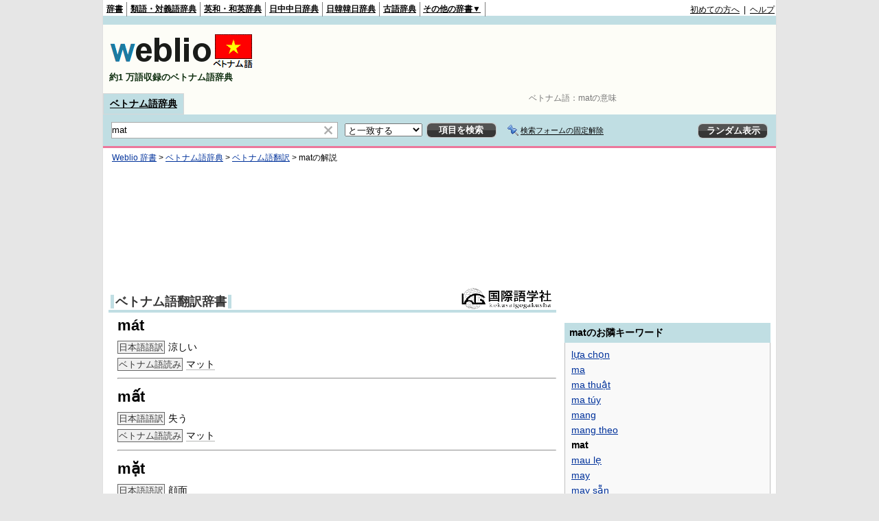

--- FILE ---
content_type: text/html; charset=utf-8
request_url: https://www.google.com/recaptcha/api2/aframe
body_size: 183
content:
<!DOCTYPE HTML><html><head><meta http-equiv="content-type" content="text/html; charset=UTF-8"></head><body><script nonce="Jmtuq6RrwBrOxqKTOmpxnA">/** Anti-fraud and anti-abuse applications only. See google.com/recaptcha */ try{var clients={'sodar':'https://pagead2.googlesyndication.com/pagead/sodar?'};window.addEventListener("message",function(a){try{if(a.source===window.parent){var b=JSON.parse(a.data);var c=clients[b['id']];if(c){var d=document.createElement('img');d.src=c+b['params']+'&rc='+(localStorage.getItem("rc::a")?sessionStorage.getItem("rc::b"):"");window.document.body.appendChild(d);sessionStorage.setItem("rc::e",parseInt(sessionStorage.getItem("rc::e")||0)+1);localStorage.setItem("rc::h",'1769125702048');}}}catch(b){}});window.parent.postMessage("_grecaptcha_ready", "*");}catch(b){}</script></body></html>

--- FILE ---
content_type: text/css;charset=UTF-8
request_url: https://cdn.weblio.jp/e7/styles/pc/vjjv/content/root.css?tst=2026012109
body_size: 12268
content:
body{background-color:#e6e6e6;font-family:"MS PGothic",arial,sans-serif;font-size:90%;margin:0;padding:0;text-align:center}a:active,a:link,a:visited{color:#00329b}a:hover{color:#d50000}#base{background-color:#fff;border:#e0e0e0 solid;border-width:0 1px 0 1px;margin:0 auto;position:relative;width:980px}img{border:none}.CF{clear:both;font-size:0;line-height:0;overflow:hidden}b.CFT{clear:both;display:block;font-size:.01em;height:1px;overflow:hidden}br.AM{font-size:8px}.clr{clear:both;font-size:0;line-height:0;overflow:hidden}.clrBc{clear:both;display:block;font-size:10px;line-height:0;overflow:hidden}p.ttowH{font-size:16px;font-weight:bold;margin:10px 0 3px 0;padding:0 0 0 15px}.ttowH span{font-size:13px;font-weight:normal;padding:0 0 0 5px}.ttowB{line-height:1.4em;margin:0 0 10px 0;padding:0 0 0 15px}.ttowB a{font-size:13px}#main{float:left;text-align:left;padding:0 0 0 8px;width:652px}.adHW p{margin:0}#topic{font-size:80%;line-height:1.3em;margin:0 0 2px 0;width:100%}#topicWrp{padding:2px 5px}#topicL{float:left;width:65%}#topicR{float:right;text-align:right;width:30%}#topicR table{border-collapse:collapse;font-size:1.1em}#shtct{float:right;margin-bottom:10px}#dictSch{float:right;font-size:0.9em;margin-bottom:10px}#dictSch img{margin-bottom:-2px}#dictSchEx{border:#999 solid 1px;font-size:0.8em;line-height:1.6em;margin:15px 2px 20px 2px;padding:8px 15px 8px 15px}#dictSchEx img{margin-bottom:-2px}#midashi{display:inline;font-size:1.2em;margin:0}.wrp{border-bottom:#c0dee3 solid 4px;border-collapse:collapse;width:100%}.left{vertical-align:bottom}.dictNm{color:#000;font-size:1.1em;font-weight:bold;line-height:1.0em;margin:0 0 2px 0}.dictNm a:active,.dictNm a:link,.dictNm a:visited,.dictNm a:hover{border:#c0dee3 solid;border-width:0 5px;color:#333;font-weight:bold;margin:0 0 0 2px;padding:0 2px 0 2px;text-decoration:none}.wList{font-size:0.8em;margin:0 0 0 5px}.right{float:right;font-size:0.9em;margin:0 5px 0 0;text-align:right}.kijiWrp{padding-left:13px}.kijiWrp .lgDict{float:right;margin:1px 1px 0 0}.kiji{color:#000;font-size:1.0em;line-height:1.8em;margin-bottom:15px}.kiji *{font-size:100%;line-height:1.8em}.midashigo{font-size:1.5em;margin:0}a.crosslink:hover{border-bottom:#f00 solid 1px;color:#f00;text-decoration:none}.crosslink:link,.crosslink:visited,.crosslink:active{border-bottom:#b5b6b5 solid 1px;color:#000;text-decoration:none}.kijiFoot{background-color:#f7f7f7;font-size:90%;height:1.7em;margin:15px 0 20px 0;padding:0}#linkTagM{border-collapse:collapse;margin:0 4px 10px 20px}#linkTagM b{color:#666;display:block;font-size:12px;font-weight:normal}.linkTagML{width:60%}.linkTagML input{border:#ccc solid 1px;height:20px;width:410px}.linkTagMR{text-align:right;vertical-align:bottom;width:38%}.linkTagMR table{border-collapse:collapse;float:right;font-size:80%}.linkTagMR table td{vertical-align:bottom}.hrDot{border-style:dotted none none none;border-top-width:2px;border-top-color:#c0c0c0;margin:0;padding:0}#trnsBxWRP{background-color:#f3f3f3;margin:0 0 10px 0;padding:1px 1px 1px 1px;text-align:center;_width:300px}.smtTrnsSdBxImg{margin-bottom:10px;width:298px}#trnsBxH{background-color:#f3f3f3;border:#ccc solid 1px;padding:1px}#trnsBxHCnt{background-color:#e2e2e2}#trnsBxHT{border-collapse:collapse;margin:0 auto;padding:0;width:98%}#trnsBxHTL{font-size:14px;font-weight:bold;padding:3px 0}#trnsBxHTL a{color:#000}#trnsBxHTR{font-size:13px;padding:3px 0;text-align:right}#trnsBxB{background-color:#f3f3f3;border:#ccc solid;border-width:0 1px 1px 1px;padding:1px}#trnsBxBCnt{background-color:#e2e2e2;text-align:center;width:100%}.trnsBxTx{font-size:13px;height:150px;margin:3px auto;overflow:auto;width:285px}#trnsBxBT{border-collapse:collapse;font-size:12px;margin:0 auto;padding:0;width:98%}#trnsBxBTL{}#trnsBxBTL p{margin:3px 0 0 0;padding:0}#trnsBxBTC{}#trnsBxBTC input{position:relative;top:2px;vertical-align:baseline}#trnsBxBTR{}.trnsBtn{background-color:transparent;border:0;color:#fff;cursor:pointer;font-size:13px;font-weight:bold;height:20px;left:5px;line-height:22px;margin:0;padding:0;position:relative;top:5px;text-align:center;width:101px;z-index:20}.trnsBtnWrp{border:#010101 solid 1px;display:block;height:20px;left:5px;margin:0 0 -10px 0;position:relative;top:-15px;width:100px}.trnsBtnH{background-color:#535353;display:block;font-size:0;height:10px;position:relative;top:0;width:100px;z-index:1}.trnsBtnB{background-color:#363636;display:block;font-size:0;height:10px;position:relative;top:0;width:100px;z-index:1}#side{float:right;margin:0 0 0 0;padding:0 8px 0 0;text-align:left;width:300px}.copyRtHr{border-top:#c0c0c0 solid 1px;border-left:0;border-right:0;border-bottom:0;height:1px}.copyRtHrB{background-color:#fff;border:#c0c0c0 solid;border-width:1px 0 0 0;padding:20px 0 0 0}.copyRt{margin:0 0 0 13px;text-align:left}.copyRtTbl{font-size:0.85em;margin:0 13px 10px 13px;text-align:left;width:95%}.copyRtTblL{font-size:0;width:150px}.copyRtTblR{font-size:0}.copyRtTbl td{line-height:1.3em}.copyRtWrp .lgDict{float:left}#NF{background-color:#ffd;border:#999 solid 1px;margin:0 0 10px 40px;padding:10px 20px;text-align:center}#NFS{margin:0 0 0 30px;padding-top:0}#NFSearchWord{font-weight:bold;margin:0}.NFSearchCandi{margin-left:20px;width:630px}.Nwl{float:left;width:310px}.Nwl li{color:#fff;font-size:0.9em;line-height:1.4em;margin-right:40px}#NwlKeyword{font-weight:bold;margin:5px 0 5px 24px}.NFMntnd{float:right;margin:0 1em 0 0;padding-top:1px;width:300px}#NFMntndKeyword{color:#ef5a20;font-size:1.1em;font-weight:bold;margin:5px 0}.Nwl ul{border-right:1px dashed #777}.NFMntnd li{color:#fff;font-size:0.9em;line-height:1.4em;margin-right:30px}.NFMntndLink{font-size:1.0em;text-align:right}div.NFWeb{background-color:#fafafa;margin:0 0 0 30px;padding:0 0 5px 0}div.NFWebH{background-color:#f1f6fa;border-color:#9edafa;border-style:solid;border-width:0 0 1px 0;margin:0;padding:6px 0 2px 0;width:100%}#NFWebLink{font-size:14px;font-weight:bold;margin:6px 10px}#NFWebLink a{color:#5eaeee}div.NFWeb dl{margin:10px 10px 10px 30px;padding:0}div.NFWeb dt{color:#f9f9f9;display:block;float:none;font-size:0.9em;line-height:1.4em;margin:9px 10px 0 0}dd.NFWebSummary{color:#808080;display:block;font-size:12px;line-height:1.4em;margin:5px 10px 2px 10px}span.NFWebUrl{color:green;font-size:0.85em;line-height:1.2em;margin:0 0 0 10px}.linkOut{margin-left:2px}#YWSAttr{float:right;margin:4px 15px 15px 15px}.NFHint{font-size:0.9em;margin:15px 0 0 30px}.NFHint ul{margin-top:0;padding-top:0}.mainImgFrame{margin:10px 0 0 0}.mainOneImg{float:left;height:55px;margin:3px;text-align:center;width:72px}.mainOneImg img{border:1px solid #dddddd}.subCatCtWrp{margin:15px 0 0 0}.subCatCtWrp p{display:inline}.subCatCtWrp table{margin:0 6px}.subCatCtWrp tr{height:10px}.subCatCtTtl{background-color:#ebebeb;font-size:0.85em;padding:0 4px;text-align:left;vertical-align:top;width:85px}.subCatCtDes{background-color:#f7f7f7;font-size:0.8em;padding:0 5px;text-align:left;width:86%}.subCatCtLink{text-align:right}#cntFdWrp{line-height:1.25em}.cntFdHead{font-size:1.2em;margin:0 0 0 10px}.cntFdtitleWrp{background-color:#c0dee3;border-top:#ec779b solid 5px;font-weight:bold;line-height:2.2em}#cntFdCntW .cntFdtitleWrp{background:none;border-bottom:#373737 solid 2px;border-top:0}#cntFdCntW .cntFdtitleWrp b{border-left:#0525a3 solid 4px;font-size:1.3em;padding:1px 0 1px 3px}.cntFdBody{font-size:0.9em;margin:0 0 16px 26px}.cntFdMidashi{font-weight:bold}.cntFdDcName{color:#808080;font-size:70%}.cntFdPaging{color:#808080;float:right;font-size:13px}#noRtBox{margin:20px auto;padding-left:30px;width:100%}.noRtBoxB{background-color:#ffd;border:#999 solid 1px;padding:20px;width:85%}.noRtBoxB p{margin:0;padding:6px 0}#lemmaNavi{background-color:#f7f7f7;padding:0 6px 4px 6px}#lemmaNavi h2{color:#008000;font-size:13px;margin:0}#lemmaNavi p{font-size:90%;line-height:1.4em;margin:0;padding:0 0 0 5px}#lemmaNavi p a.lemmaAnc:active,#lemmaNavi p a.lemmaAnc:link,#lemmaNavi p a.lemmaAnc:visited{border-bottom:#b5b6b5 solid 1px;color:#000;text-decoration:none}#lemmaNavi p a.lemmaAnc:hover{border-bottom:#f00 solid 1px;color:#f00;text-decoration:none}#conjugateNavi{background-color:#f7f7f7;padding:0 6px}#conjugateNavi table{margin:0;padding:0}#conjugateNavi h2{color:#008000;font-size:13px;margin:0}#conjugateNavi table td{font-size:0.8em;padding:0;vertical-align:top}#conjugateNavi table td a:active,#conjugateNavi table td a:link,#conjugateNavi table td a:visited{border-bottom:#b5b6b5 solid 1px;color:#000;text-decoration:none}#conjugateNavi table td a:hover{border-bottom:#f00 solid 1px;color:#f00;text-decoration:none}#conjugateNavi .conjugateRowL{font-size:0.75em;padding:2px 0 0 0;width:90px}#conjugateNavi .conjugateRowR span{color:#808080;font-size:90%}#conjugateNavi table.conjugateBeTbl{border:#000 solid 1px;border-collapse:collapse;padding:0}#conjugateNavi table.conjugateBeTbl tr{border:#000 solid 1px;padding:0}#conjugateNavi table.conjugateBeTbl td{border:#000 solid 1px;padding:2px}#agglutinateNavi{background-color:#f7f7f7;padding:0 6px 2px 6px}#agglutinateNavi table{margin:0;padding:0}#agglutinateNavi h2{color:#008000;font-size:13px;margin:0}#agglutinateNavi table td{font-size:0.8em;padding:0;vertical-align:top}#agglutinateNavi table td a:active,#agglutinateNavi table td a:link,#agglutinateNavi table td a:visited{border-bottom:#b5b6b5 solid 1px;color:#000;text-decoration:none}#agglutinateNavi table td a:hover{border-bottom:#f00 solid 1px;color:#f00;text-decoration:none}#agglutinateNavi .agglutinateRowL{font-size:0.75em;padding:2px 0 0 0;width:90px}#agglutinateNavi .agglutinateRowR span{color:#808080;font-size:90%}#agglutinateNavi .agglutinateRowR{line-height:1.1em;padding:0 0 1px 0}#agglutinateNavi table.agglutinateBeTbl{border:#000 solid 1px;border-collapse:collapse;padding:0}#agglutinateNavi table.agglutinateBeTbl tr{border:#000 solid 1px;padding:0}#agglutinateNavi table.agglutinateBeTbl td{border:#000 solid 1px;padding:2px}#ertaBox{background-color:#ffd;border:#999 solid 1px;padding:10px 20px 15px 25px;margin-top:30px}.ertaTpc{margin:0;padding:1px 0 2px 18px}.ertaDsc{margin-top:0;font-size:13px}.ertaDsc p{margin:0;padding:2px 0 2px 25px}.ertaLnk{margin:15px 0;padding:0 10px}.ertaNtc{margin:0;padding:0}.nrCntTH{margin:7px 0 7px 0;text-align:center}.nrCntTH p{font-weight:bold;margin:0 auto;line-height:2.0em}#nrCntT{border-spacing:10px;font-size:100%;width:100%}#nrCntT .nrCntTL{background-color:#c0dee3;padding:5px;vertical-align:top;width:150px}#nrCntT .nrCntTL div{height:100%}#nrCntT .nrCntTL div p{border-left:#ec779b solid 6px;font-weight:bold;line-height:1.4em;margin:0;padding:0 0 0 3px}#nrCntT .nrCntTR div p.nrCntSgHl{margin:10px 0 0 0;padding:0}.nrCntSgKw{margin:0 0 10px 4px}.nrCntSgKw a{font-size:18px;font-weight:bold;margin:0 13px 0 0}.nrCntSgLk{line-height:1.3em}#nrCntT .nrCntTR{background-color:#f9f9f9;border:#d7d7d7 solid 1px;padding:6px;vertical-align:top}#nrCntT .nrCntTR p{font-size:90%;line-height:1.3em;margin:0;padding:0}#nrCntT .nrCntTR .lemmaAnc{font-size:18px}#nrCntT .nrCntTR .lemmaAncL{font-size:15px}#nrCntT .nrCntTR #nrCntTRHy{font-size:100%;margin:0;padding:0;width:100%}#nrCntT .nrCntTR #nrCntTRHyL{font-family:Arial,sans-serif;font-size:16px;font-weight:bold}#nrCntT .nrCntTR #nrCntTRHyL a{font-family:Arial,sans-serif;font-size:16px;font-weight:bold}#nrCntT .nrCntTR #nrCntTRHyR{text-align:right;vertical-align:bottom;width:113px}.nrCntNbKw{line-height:1.2em;margin:10px 0 5px 0}.nrCntUl{font-size:90%;margin-top:3px}.nrCntUl li{line-height:1.4em}.KnenjSub{border-left:#815733 solid 6px;font-size:1.3em;font-weight:bold;line-height:1.0em;margin:10px 0 5px 0;padding-left:3px}.clrPhrBc{clear:both;display:block;font-size:10px;line-height:0;margin-top:20px;overflow:hidden}.phraseEjCntAnc{font-size:13px;text-align:right}.phraseEjCntAnc a{padding-left:2px}.phraseEjCntAncR{padding-left:12px}.qotH{border-bottom:#000 solid 1px}.qotH{border-bottom:#000 solid 1px;width:100%}.qotHT{float:left;font-size:16px;font-weight:bold;margin:0 0 3px 7px;padding:0}.qotHTR{float:right;font-size:14px;margin:0;padding:0}.qotC{margin:4px 0 8px 13px}.qotC b{color:#ca7e00;line-height:1.0em}.qotC span{color:#999;font-weight:normal;font-size:12px;line-height:1.2em;padding:0 0 0 10px}.qotCE{font-family:Arial,sans-serif;font-weight:bold;display:list-item;line-height:1.2;margin:2px 0 2px 0;padding:0}.qotCJ{color:#333;font-size:90%;line-height:1.2em;margin:3px 0 13px 0;padding:0}.subMenu{background-color:#eaebed;border:#ccc solid 1px;margin:20px 0 0 0;width:100%}.subMenu .subMenuT{border-collapse:collapse;margin:0;padding:0}.subMenu .subMenuT td{font-size:13px;font-weight:bold;margin:0;padding:3px 0;text-align:center;width:100px}.subMenu .subMenuOff{background-color:#eaebed;border-right:#c0dee3 solid 1px}.subMenu .subMenuOff a{line-height:1.2em}.subMenu .subMenuOn{background-color:#fff}.subMenuTop .subMenuT{border-collapse:collapse;font-size:13px;margin:3px 0 1px 0;padding:0;width:100%}.subMenuTop .subMenuT td{font-weight:bold;padding:3px 0;text-align:center}.subMenuTop .subMenuOff{background-color:#eaebed;border:#ccc solid;border-width:1px 1px 1px 0;width:100px}.subMenuTop .subMenuOn{border:#ccc solid;border-width:1px 1px 0 1px;width:100px}.subMenuTop .subMenuEmp{border:#ccc solid;border-width:0 0 1px 0}.wdntH{border-bottom:#000 solid 1px;margin:0 0 15px 0}.wdntHT{font-size:16px;font-weight:bold;margin:0 0 3px 7px;padding:0}.wdntT{border:#696969 solid 1px;border-collapse:collapse;font-size:100%;margin:0;padding:0;width:100%}.wdntT a:active,.wdntT a:hover,.wdntT a:link,.wdntT a:visited{color:#996633}.wdntT td{border:#696969 solid 1px;padding:3px}.wdntTHL{background-color:#f5f5f5;font-weight:bold;text-align:center;width:50%}.wdntTHR{background-color:#f5f5f5;font-weight:bold;text-align:center;width:50%}.wdntTCR{height:100%;vertical-align:top}.wdntTCRW{position:relative;height:100%;width:100%}.wdntCHJ{line-height:1.4em;margin:0;padding:0}.wdntCHE{line-height:1.4em;margin:0;padding:0}.wdntCL{float:left;line-height:1.3em;margin:0;padding:0;width:215px}.wdntTCL{vertical-align:top}.wdntTCLJ{font-size:90%;line-height:1.2em;margin:0 0 3px 0;padding:0}.wdntTCLE{color:#888888;font-size:90%;line-height:1.2em;margin:0;padding:0}.wdntCR{bottom:0;float:right;font-size:12px;margin:0;padding:0;position:absolute;right:0;text-align:right;width:95px}.wdntCH{color:#008800;font-weight:bold;line-height:1.0em;margin:15px 0 0 0;padding:0}.wdntCA{margin:0 0 0 20px}.wdntCE{font-family:Arial,sans-serif;font-weight:bold;line-height:1.0em;margin:0 0 0 20px;padding:0}.wdntCJ{font-size:90%;line-height:1.0em;margin:3px 0 0 20px;padding:0}.wdntCC{margin:3px 0 7px 0}.wdntC a:active,.wdntC a:hover,.wdntC a:link,.wdntC a:visited{color:#996633}.wrpExE{height:25px;margin-top:18px}.wrpExE p{color:#525152;font-size:1.0em;height:20px;margin:0;padding-left:2px}.wrpExE p a:link,.wrpExE p a:visited,.wrpExE p a:active{color:#525152;font-size:1.0em;text-decoration:none}.phraseWrp *{line-height:1.2em}.phraseCtWrp{margin-top:0}.phraseCtWrp p{display:inline}.phraseCtWrp table{border:0;margin:0}.phraseCtWrp b{font-size:0.8em}.phraseCtTtl{background-color:#ebebeb;font-size:0.8em;padding:4px 2px 2px 6px;text-align:left;vertical-align:top;width:180px}.phraseCtDes{background-color:#f7f7f7;font-size:0.8em;padding:2px 5px;text-align:left;vertical-align:top;width:74%}.phraseCtLink{font-size:1.0em;margin:2px 2px 0 0;text-align:right}.phraseCtLink a{color:#848284}.fndAnc{font-size:13px;margin:0 0 -5px 20px;padding:0}.fndAnc b{font-weight:normal}.fwlAnc{font-size:13px;margin:0 0 -5px 20px;padding:0}.fwlAnc b{font-weight:normal}.pplLbT{border-collapse:collapse;font-size:100%;margin:1px 2px 1px 2px;padding:0}.pplLbT td{padding:4px 0;vertical-align:top}.pplLbTL{width:75px}.pplLbTL span{background-color:#eee;border:#999 solid 1px;color:#333;font-size:12px;padding:1px}.agltCntT{padding:2px}.agltCnt div{line-height:1.4em}.agltCnt span{color:#808080;font-size:12px;padding:0 0 0 3px}.brhsHI{display:inline;left:5px;position:relative;top:3px}.brhsHD{display:inline;left:4px;position:relative;top:1px}.sideBoxCntH{background-color:#f5f5f5;height:19px;_height:20px;padding:2px 0 0 0}.brhsHS{background-color:#fff;border:#888888 solid 1px;color:#888888;display:inline;font-size:10px;font-weight:normal;padding:1px 1px 1px 2px;position:relative;right:-233px;top:3px}.brhsCntT{border-spacing:0;font-size:13px;line-height:1.5em;margin:4px;_margin:2px 0 2px 3px;padding:0;width:290px;_width:292px}.brhsCntT td{margin:0;padding:0}.brhsCntTL{vertical-align:top}.brhsCntTR{vertical-align:top;width:13px}.brhsCntTR img{margin:4px 0 0 0}.brhsCntT span{position:relative;top:2px}.ccdTL{padding:0;text-align:right;white-space:pre}.ccdTR{padding:0;text-align:left;white-space:pre}.ccdTR b{color:#ca7e00;line-height:1.5em}.ccdTR b{_padding:0 0 0 3px}.ccdTrLst .ccdTL,.ccdTrLst .ccdTR,.ccdTrLst .ccdTR b{line-height:0}.linkTagRR span{font-size:0;display:block;height:23px;line-height:0;width:61px}.pnyn{font-family:arial,sans-serif;font-weight:bold}.adLMIMAd{margin:-5px 0 20px 0;padding:0}.adLMIMAd .adLMIM a,.adLMIMAd .adLMIMHd a{text-decoration:none}.adLMIMAd .adLMIM{border-top:#ddd solid 1px;color:#0087cb;cursor:pointer;font-size:16px;line-height:22px;margin:10px 0 0 0;padding:10px 0 0 0}.adLMIMAd .adLMIMHd{color:#0087cb;cursor:pointer;font-size:16px;line-height:22px;margin:10px 0 0 0;padding:10px 0 0 0}#side .adLMIM,#side .adLMIMHd{border:0;margin:5px 0 0 0}.adLMIMAd .adDes{color:#000;font-size:14px;line-height:22px;margin:0 0 0 18px;padding:0}.adLMIMAd .adSH{color:#62b1ae;font-size:13px;line-height:20px;margin:0 0 0 19px;padding:0}.adLMIMAd .adDes a{color:#000}.adLMIMAd .adSH a{color:#62b1ae}#side .adLMIMAd .adDes,#side .adLMIMAd .adSH{line-height:16px}#foot{background-color:#fff;border:#c0c0c0 solid 1px;margin:0 9px}#foot p{margin-bottom:0;margin-top:0}#foot table{font-size:90%}#footCat{background-color:#f9f9f9;border-bottom:#c0c0c0 solid 1px;color:#9e9e9e;font-size:0.8em;line-height:1.3em;padding:6px 0;text-align:center}#footBox{border-collapse:collapse}#footBox div{font-size:90%}#footBox td{padding:8px 5px 5px 15px}.footBoxH{color:#393939;font-weight:bold}.footBoxB p{line-height:1.6em;padding:0}#footBox td{vertical-align:top;width:180px}#footCr{font-size:0.9em;padding:5px 0 10px 0;text-align:center}#footCr a{background-color:#eb7101;border:#ea8233 solid 1px;color:#fff;font-size:10px;font-weight:bold;letter-spacing:0.1em;padding:0 0 0 1px;text-align:center;text-decoration:none}#footSmpNavi{background-color:#fff;border:#c0c0c0 solid 4px;font-size:17px;font-weight:bold;margin:15px auto;padding:10px;text-align:center;width:250px}#headBar,#headBarT,#headBarE,#headBarS,#headBarC,#headBarK,#headBarKr,#headBarN,#headBarTa,#headBarV,#headBarF{height:23px;overflow:visible;width:100%;z-index:100}#headBar{background-color:#fff;border-bottom:#003399 solid 2px}#headBarE{background-color:#f6f6f6;border-bottom:#f89b01 solid 2px}#headBarT{background-color:#f6f6f6;border-bottom:#56a122 solid 2px}#headBarS{background-color:#f6f6f6;border-bottom:#ead2ad solid 2px}#headBarC{background-color:#fff;border-bottom:#b81e07 solid 2px}#headBarK{background-color:#fff;border-bottom:#c3c3c3 solid 2px}#headBarKr{background-color:#fff;border-bottom:#c60c30 solid 4px}#headBarN{background-color:#fff;border-bottom:#e0bd30 solid 4px}#headBarF{background-color:#fff;border-bottom:#7092be solid 4px}#headBarTa{background-color:#fff}#headBarV{background-color:#fff}#headBarL{color:#000;float:left;font-size:0.8em;font-weight:bold;padding:0;margin:3px 0;width:auto}#headBarL a:link,#headBarL a:visited,#headBarL a:active,#headBarL a:hover{color:#000}#headBarL p{border:#7f7f7f solid;border-width:0 1px 0 0;float:left;margin:0;padding:3px 5px}#headBarL .headBarSel{background-color:#efe4b0}#headBarL .headBarSelE{background-color:#efe4b0}#headBarL .headBarSelT{background-color:#f3f7d9}#headBarL .headBarSelS{background-color:#d7d7d7}#headBarL .headBarSelC{background-color:#ffd2d2}#headBarL .headBarSelK{background-color:#eedcd9}#headBarL .headBarSelKr{background-color:#d7d7d7}#headBarL .headBarSelN{background-color:#d7d7d7}#headBarL .headBarSelTa{background-color:#d7d7d7}#headBarL .headBarSelV{background-color:#d7d7d7}#headBarR{color:#000;display:block;float:right;font-size:0.85em;margin:6px 2px 2px;text-align:right;width:auto}#headBarR a:link,#headBarR a:visited,#headBarR a:active,#headBarR a:hover{color:#000}.headBarRLg{padding:0 0 0 4px}.headBarRLg b{padding:0 3px 0 0}.headBarRLg a{padding:0 0 0 3px}#NaviNoPulDwn{border:#7f7f7f solid;border-width:0 1px 0 0;list-style-type:none;float:left;text-align:center;padding:3px 4px;margin:0}#NaviNoPulDwnLi{cursor:pointer;margin:0 2px 0 0;padding:0;position:relative;text-align:center;text-decoration:underline;z-index:21}#NaviNoPulDwnLiUl{background-color:#fbf9f2;border:solid 1px #ccc;display:none;margin:0;padding:0 10px 4px 0;position:absolute;text-align:left;top:12px;white-space:nowrap;list-style:none}#NaviNoPulDwnLiUl li:before{content:'\002022';margin-right:0.5em}#NaviNoPulDwnLiUl li{border:none;cursor:pointer;margin:4px 0 0 10px;padding:0}#logoBar{background-color:#fdfdf7;font-size:0.9em;width:100%}#logoBarL{padding:0 0 0 7px}#logoBarL h1{margin:0;padding:0}#logoBarR{padding:3px 0 3px 0;height:90px;text-align:right}#logoBarCC{color:#103011;font-size:1.0em;font-weight:bold;margin-top:5px}#logoBarB{text-align:right}#linkTag{float:right}#linkTag b{color:#666;font-size:0.75em;font-weight:normal}#linkTag input{font-size:0.75em;margin-left:2px;width:200px}#formBoxWrp{background-color:#fdfdf7;margin-bottom:5px}#formBoxWrp p{float:left;font-weight:bolder;margin:0;padding:5px 0 5px 0}.formBoxENoSmt{float:left;padding-left:11px}p.formBoxCW{background-color:#535353;border-bottom:#000000 solid 1px;border-left:#000000 solid 1px;border-right:#000000 solid 1px;border-top:#000000 solid 1px;cursor:pointer;margin:0 2px 0 0;width:116px;text-align:center}p.formBoxCC{background-color:#c0dee3;border:#d7d7d7 solid 1px;cursor:pointer;margin:0 2px 0 0;width:116px;text-align:center}.formBoxCW a:active,.formBoxCW a:hover,.formBoxCW a:link,.formBoxCW a:visited{color:#fff}.formBoxCC a:active,.formBoxCC a:hover,.formBoxCC a:link,.formBoxCC a:visited{color:#000;font-weight:bold}form{margin:0;padding:0}#headBxT{text-align:left;margin:0;padding:0;width:50%}#headBxT td{margin:0;padding:0 2px 0 0}#headBxTR input{margin:0;padding:0}.formButton{background-color:transparent;border:0;color:#fff;cursor:pointer;font-size:13px;font-weight:bold;height:20px;left:0;line-height:22px;margin:0;padding:0;position:relative;top:10px;text-align:center;width:101px;z-index:20}.inKoWrp{-moz-border-radius:5px;-webkit-border-radius:6px;background-color:#e8e8e8;border:#c5c5c5 solid 1px;border-radius:6px;display:block;height:20px;position:relative;top:-10px;width:100px}.inKoH{-moz-border-radius:5px 5px 0 0;-webkit-border-radius:6px 6px 0 0;background-color:#535353;border-radius:6px 6px 0 0;display:block;font-size:0;height:10px;position:relative;top:0;width:100px;z-index:1}.inKoB{-moz-border-radius:0 0 5px 5px;-webkit-border-radius:0 0 6px 6px;background-color:#363636;border-radius:0 0 6px 6px;display:block;font-size:0;height:10px;position:relative;top:0;width:100px;z-index:1}.inRnH{-moz-border-radius:5px 5px 0 0;-webkit-border-radius:6px 6px 0 0;background-color:#535353;border-radius:6px 6px 0 0;display:block;font-size:0;height:10px;position:relative;top:0;width:100px;z-index:1}.inRnB{-moz-border-radius:0 0 5px 5px;-webkit-border-radius:0 0 6px 6px;background-color:#363636;border-radius:0 0 6px 6px;display:block;font-size:0;height:10px;position:relative;top:0;width:100px;z-index:1}.formSelect{vertical-align:middle}.formBoxI{height:24px;margin:0 0 0 10px;width:330px;vertical-align:middle}#formBoxR{float:right;text-align:right;width:28%}#formFixBoxWrp{display:none;position:absolute;top:0;z-index:2000}#formFixBoxWrp p{float:left;font-weight:bolder;margin:0;padding:5px 0}#formFixBoxWrpIE{background-color:#e6e6e6;border:#e0e0e0 solid;border-width:0 1px;display:none;left:0;margin:0 auto;position:absolute;top:-3px;width:980px;z-index:2000}#formFixBoxBIE{z-index:2000}#formFixBoxB{position:fixed;width:980px;z-index:2000}#formBoxCntC,#formFixBoxCntC{background-color:#c0dee3;border-bottom:#ec779b solid 3px;height:46px;margin:0;padding:0;text-align:left;width:100%}#headBxT,#headFixBxT{text-align:left;margin:0;padding:0;width:86%}#headFixBxT td{margin:0;padding:0 2px 0 0}#headFixBxTR input{margin:0;padding:0}#formBoxR,#formFixBoxR{float:right;text-align:right;width:auto}.formBoxRd{background-color:transparent;border:0;color:#fff;cursor:pointer;font-size:13px;font-weight:bold;height:20px;left:130px;line-height:22px;margin:0;padding:0;position:relative;top:11px;text-align:center;width:100px;z-index:20}.inRnWrp{-moz-border-radius:6px;-webkit-border-radius:6px;border:#c5c5c5 solid 1px;border-radius:6px;display:block;height:20px;left:130px;position:relative;top:-9px;width:100px}#headBoxCmk{font-size:90%;margin:0 0 3px 0}#headBoxCmk b{color:#004d00}#formAbWbl{float:right}.formBoxLEBtnFxWrp{cursor:pointer;margin:0 0 0 7px;width:150px}.formBoxLEBtnFxWrp b{color:#000;border:solid;border-width:0 0 1px 0;font-size:11px;font-weight:normal;margin-left:3px}.formBoxLEFxFmBtn{padding-left:10px;vertical-align:middle}#headMidashiC{color:#777;font-size:0.85em;position:absolute;left:607px;text-align:left;top:135px}:root *>#headMidashiC{left:620px}#headMidashiC h1{display:inline;font-size:1.0em;font-weight:normal;vertical-align:baseline}#themeLineV{background-color:#c0dee3;border-bottom:#c0dee3 solid 5px;border-top:#c0dee3 solid 5px;height:3px;line-height:1px;width:100%}.formBoxIWrp{background-color:#fff;border:1px solid #a9a9a9;border-collapse:collapse;display:inline;height:24px;margin:0 5px 0 10px;padding:0;position:relative;vertical-align:middle;width:330px}:root *>.formBoxIWrp{display:inline-table;margin:0 0 0 10px}.formBoxIWrp td{height:22px;line-height:22px;margin:0;padding:0;vertical-align:middle;width:100%}.formFixBoxIWrpIE{background-color:#fff;border:1px solid #a9a9a9;border-collapse:collapse;display:inline;height:24px;margin:0 5px 0 10px;padding:0;position:relative;vertical-align:middle;width:330px}.formFixBoxIWrpIE td{height:22px;line-height:22px;margin:0;padding:0;vertical-align:middle;width:100%}.formBoxITxt{border:0;display:inline;height:20.5px;margin:0;padding-top:2px;position:relative;width:100%}.formBoxITxt[type=text]::-ms-clear{display:none}:root *>.formBoxITxt{padding:0}.formBoxIClIcnNon{border:none;display:block;height:22px;width:22px}.formBoxISpan{height:24px;line-height:24px;margin:0;padding:0;vertical-align:middle}.adHW{cursor:hand;font-size:1.0em;margin-bottom:6px;padding:4px 0 0 6px}.adHW .adH,.adHW .adW,.adHW .adP{margin-bottom:10px}.adH .adDes{font-size:0.9em;margin:3px 0 0 12px}.adH .adSH{color:#008000;display:inline;font-size:0.8em}.adR .adSH{color:#008000;display:inline;font-size:0.9em}.adR .adHIcn{color:#e30000;font-size:11px}.adWH{cursor:pointer;font-size:0.85em;margin-bottom:5px}.adWH .adW{margin-bottom:5px}.adW img{margin-right:5px}.adW .adDes{font-size:0.9em;margin:3px 0 0 12px}.adW .adSH{color:#008000;display:inline}.adGW{font-size:1.0em;line-height:1.4em;margin:0 0 15px 13px}.adG a{margin-right:10px}.adG .adFB{font-weight:bold;margin:0 0 4px 0}.adG .adSH{color:#008000;display:inline;font-size:0.8em}.adG .adDes{margin:0 0 8px 0}.adGWH{margin:10px 0 15px 5px}.adGWH .adTL{display:inline;font-weight:bold}.adGWH .adSH{color:#008000;display:inline;font-size:0.8em}.adGWH .adDes{margin:3px 0 8px 0}.adGH{margin:10px 0}.adGH a:link,.adGH a:visited,.adGH a:active,.adGH a:hover{color:#000;text-decoration:none}.adGH .adLG{color:#000;font-weight:bold}.adGHL{float:left;margin:0 30px 0 10px}.adGWF{margin:10px 0 23px 5px;text-align:left}.adGF{margin-left:15px}.adGF .adTL{display:inline;font-weight:bold}.adGF .adSH{color:#008000;display:inline;font-size:0.9em;margin-left:8px}.adGF .adDes{margin:3px 0 8px 0}.adGFH a:link,.adGFH a:visited,.adGFH a:active,.adGFH a:hover{color:#000;text-decoration:none}.adGFH{margin:20px 0 12px 0}.adGFH .adLG{font-size:12px;font-weight:bold;margin:20px 0 12px 0}.adGWR{border:#c8c8c8 solid 1px;font-size:1.0em;margin-bottom:10px;padding:5px;text-align:left}.adGR,.adGRH{padding-left:3px}.adGR .adTL{font-size:1.1em;font-weight:bold;margin:10px 0 0 0}.adGR .adSH{color:#008000;font-size:0.9em;margin:0}.adGR .adDes{margin:2px 0 0 0}.adGRH{margin:5px 0 0 0}.adGRH .adLG{font-size:12px;font-weight:bold}.adGRH a:link,.adGRH a:visited,.adGRH a:active,.adGRH a:hover{color:#000;text-decoration:none}.adPH{cursor:pointer;font-size:0.85em;margin-bottom:10px}.adPH .adP{margin-bottom:5px}.adP img{margin-right:5px}.adP a{margin-right:10px}.adP .adDes{margin:3px 0 0 12px}.adP .adSH{color:#008000;display:inline}.jWAdsH{cursor:pointer;font-size:0.85em;margin:0 0 10px 12px}.jWAdsH img{vertical-align:middle;margin-right:5px}.jWAdsF{cursor:pointer;margin:0 0 15px 0}.jWAdsF p{color:#525152;display:inline;font-size:1.0em;margin:0 0.5em 0 0;padding:0 0 0 5px}.jWAdsF img{margin:8px 5px -3px 7px}.wrpCmp{border:#0066cc solid;border-width:0 0 1px 0;height:25px;margin:15px 0 5px 0}.wrpCmp p{border:#0066cc solid;border-width:0 0 0 5px;font-size:1.3em;height:20px;margin:0;padding:0 0 3px 5px}.wrpCmp p a{color:#000;font-weight:bolder}.wrpCmpCom{border:#c0dee3 solid;border-width:0 0 1px 0;height:25px;margin:15px 0 5px 0}.wrpCmpCom p{border:#c0dee3 solid;border-width:0 0 0 5px;font-size:1.3em;height:20px;margin:0;padding:0 0 3px 5px}.wrpCmpCom p a{color:#000;font-weight:bolder}.wrpEx{height:25px;margin:0 0 0 0}.wrpEx p{color:#525152;font-size:1.0em;height:20px;margin:0 0.5em 0 0;padding:3px 0 0 5px}.wrpEx p a:link,.wrpEx p a:visited,.wrpEx p a:active{color:#525152;font-size:1.0em;text-decoration:none}.wrpEx p span{color:#9c9a9c;font-size:0.7em}.wrpEx p.wrpExFL{color:#525152;font-size:0.8em;height:20px;margin:0 0.5em 0 0;padding:3px 0 0 5px}.kijiEx{color:#000;font-size:1.0em;line-height:1.8em;margin-bottom:15px}.kijiEx *{font-size:100%;line-height:1.8em}.wrpExTxt{margin:0 0 -8px 0}.wrpExTxt p{font-size:1.0em;margin-right:0.5em;padding:0 0 0 5px}.kijiWrpTxt p.adDes{font-size:95%}.wrpExTxt p>a{text-decoration:none}.wrpExTxt p a:hover{color:#f00}.wrpExTxt p a:link,.wrpExTxt p a:visited{color:#525152}.kijiWrpTxt{font-size:90%;margin:0 0 15px 0;padding:0 0 0 0}.adF p{margin:0}.adF *{line-height:1.3em}.adFW{cursor:pointer;font-size:0.85em;padding-top:5px;width:100%}.adFW hr{margin:5px 0 10px 0;padding:0}.adWF p{margin:0}.adWF *{line-height:1.3em}.adWF{cursor:pointer;font-size:0.85em;padding-top:5px;width:100%}.adPF{font-size:0.85em;width:100%}.adF{float:left;width:48%}.adF img{float:left;margin-right:5px}.adF a{font-size:1.1em;display:block}.adF .adSH{color:#008000}.adU{cursor:pointer;font-size:1.0em;padding:0 0 6px 15px}.adU p{margin:3px 0 3px 0;padding:3px 0 3px 15px}.adU .adSH{color:#008000;font-size:0.8em;font-weight:normal}.wrpAdFTxt p{color:#525152;font-size:0.9em;line-height:1.8em;margin:14px 0 14px 6px}.adFTU{margin:12px 0 8px 10px}.mainAdSC{background-color:#f7f7f7;border:#c6c3c6 solid 1px;padding:5px 0;text-align:center}.mainAdSC div{margin:0;padding:5px 0;text-align:center}.GoogleWap{margin:10px 0 23px 18px;text-align:left}.hrAdDot{border-style:dotted none none none;border-top-width:2px;border-top-color:#c0c0c0;margin:25px 0 35px 0;padding:0}.spoBoxH{background-color:#dddddd;margin:0 0 0 0;padding:5px 0 5px 15px}.spoBoxB{border:#dddddd solid;border-width:0 3px 3px 3px;margin:0 0 10px 0}.spoBoxB table{border:0;font-size:1.0em;margin:0;padding:0 0 0 7px;width:98%}.spoBoxB table td{width:33%}.spoBoxB table td a{line-height:1.3em}.spoBoxSideH{background-color:#dddddd;border:#dddddd solid;border-width:0 3px 3px 3px;margin:0 0 0 30px;padding:5px 0 5px 3px;text-align:left;width:200px}.spoBoxSideB{border:#dddddd solid;border-width:0 3px 3px 3px;margin:0 0 0 30px;padding:5px 0 5px 3px;text-align:left;width:200px}.spoBoxSideB b{display:block;font-weight:normal;padding:1px 0 1px 0}.showCaseH{background-color:#ddd;font-weight:bold;margin-top:15px;padding:2px 0;text-align:center}.showCaseB{border:#ddd solid;border-width:0 1px 1px 1px;margin-bottom:10px}.showCaseB table{border:0;font-size:1.0em;margin:0;padding:0;width:99%}.showCaseL{text-align:left;width:140px}.showCaseR{padding-left:10px;text-align:left}.showCaseR table{border-collapse:collapse;border-spacing:0;height:100px;margin:0;padding:0}.scTitle{font-size:1.1em;font-weight:bold;margin-bottom:5px}.scDes{font-size:0.8em;line-height:1.4em}.scNext{font-size:0.8em;font-weight:bold;text-align:left}.wrpIMCmp{border:#0066cc solid;border-width:0 0 1px 0;height:25px;margin:5px 0 5px 0}.wrpIMCmp p{border:#0066cc solid;border-width:0 0 0 5px;font-size:1.1em;font-weight:bolder;height:18px;margin:0;padding:2px 0 5px 5px}.wrpIMCmp p a{color:#000;font-size:0.8em;font-weight:normal}.wrpIMCmpCom{border:#c0dee3 solid;border-width:0 0 1px 0;height:25px;margin:5px 0 5px 0}.wrpIMCmpCom p{border:#c0dee3 solid;border-width:0 0 0 5px;font-size:1.1em;font-weight:bolder;height:18px;margin:0;padding:2px 0 5px 5px}.wrpIMCmpCom p a{color:#000;font-size:0.8em;font-weight:normal}.adHISSWrp{cursor:pointer;font-size:1.0em;padding:4px 0 0 6px}.adHIWrp{font-size:1.0em;padding:4px 0 0 6px}.adHIWrpOth{cursor:pointer;font-size:1.0em;padding:4px 0 0 6px}.adHISSWrp .adHI,.adHISSWrp .adFI,.adHISSWrp .adFISb,.adHISSWrp .adFIBIcn{margin-bottom:10px}.adHIWrp .adHI,.adHIWrp .adFI,.adHIWrp .adFISb,.adHIWrp .adFIBIcn{margin-bottom:10px}.adHIWrpOth .adHI,.adHIWrpOth .adFI,.adHIWrpOth .adFISb,.adHIWrpOth .adFIBIcn{margin-bottom:10px}.adHI a{margin:0 10px 0 1px}.adHI .adHicn,.adFI .adHicn,.adFISb .adHicn,.adFIBIcn .adHicn{color:#e30000;font-size:11px}.adHI .adSHWrp a,.adHI .adDes a{text-decoration:none}.adHI .adSHWrp a:hover{color:#008000;text-decoration:underline}.adHI .adDes a:hover{color:#000;text-decoration:underline}.adHI .adDes{font-size:0.9em;margin:3px 0 0 12px}.adHI .adDes a{color:#000}.adHI .adSH{color:#008000;display:inline;font-size:0.8em}.adHIWrpOth .adHSpl{display:block;width:100%}.adHIWrpOth .adHIcn{float:left;margin-top:3px}.adHIWrpOth .adHISp{display:block;float:left;margin:0;padding:0}.adHIWrpOth .adSH{color:#008000;display:block;float:right;font-size:0.8em;margin:3px 0 0 0;padding:0}.adFI,.adFISb,.adFIBIcn{font-size:0.9em;padding:0 0 6px 9px}.adFI a{font-size:1.1em;font-weight:bold}.adFISb a{font-size:1.2em;font-weight:bold;padding-left:4px}.adFIBIcn a{color:#ff3333;font-size:1.2em;font-weight:bold;padding-left:4px}.adFIBIcn a:hover{color:#ff3333}.adFI .adDes,.adFISb .adDes,.adFIBIcn .adDes{font-size:1.1em;margin:3px 0 0 12px}.adFI .adDes,.adFISb .adDes,.adFIBIcn .adDes{font-size:1.2em}.adFI .adSH,.adFISb .adSH,.adFIBIcn .adSH{color:#469e9d;display:inline;font-size:0.8em;margin-left:4px}.adFISbWrpTwo .adFISb a,.adFISbWrpTwo .adFIBIcn a{font-size:1.9em}.adFISbWrpTwo .adFISb .adDes,.adFISbWrpTwo .adFIBIcn .adDes{font-size:1.1em;margin:3px 0 0 17px}.adFISbWrpTwo .adFISb .adHIcn,.adFISbWrpTwo .adFIBIcn .adHIcn{margin:7px 0 0 0}.adFISbWrpTwo .adHIcn{display:none}.adFISbWrpTwo .adHSpl{padding-left:12px}.adFISbWrpTwo .adFISp a{font-size:17px;font-weight:normal}.adFISbWrpTwo .adFISp b{font-size:19px;font-weight:normal}.adFISbWrpTwo .adDes{font-size:15px;padding:5px 0 2px 0}.adFISbWrpTwo .adSH{color:#008000;font-size:13px;padding:0 10px 5px 10px}.adFISbWrpTwo .adFI{cursor:pointer}.adFISbWrpThree .adFISb .adDes,.adFISbWrpThree .adFIBIcn .adDes{font-size:1.1em;margin:3px 0 0 17px}.adFISbWrpThree .adFISb .adHIcn,.adFISbWrpThree .adFIBIcn .adHIcn{margin:7px 0 0 0}.adFISbWrpThree .adHIcn{display:none}.adFISbWrpThree .adFISp a{text-decoration:none}.adFISbWrpThree .adFISp{font-family:'Open Sans','Trebuchet MS',Arial,sans-serif;font-size:22px;font-weight:bold;line-height:32px;color:#00329b;text-shadow:1px 1px 1px #ccc}.adFISbWrpThree .adDes{font-size:15px;margin:0;padding:5px 0 0 0}.adFISbWrpThree .adSH{color:#0a0;font-size:16px;padding:0 10px 5px 10px}.adFISbWrpThree .adFI{cursor:pointer}.adFISbWrpTd{margin-left:5px}.adFISbWrpTd .adFISb a,.adFISbWrpTd .adFIBIcn a{font-size:1.9em}.adFISbWrpTd .adFISb .adDes,.adFISbWrpTd .adFIBIcn .adDes{font-size:1.1em;margin:3px 0 0 0}.adFISbWrpTd .adHIcn{color:#000;font-size:13px;position:relative;top:-1px}.adFISbWrpTd .adHSpl{padding-left:4px}.adFISbWrpTd .adFISp a{font-size:17px;color:#000;font-weight:normal}.adFISbWrpTd .adFISp b{font-size:19px;font-weight:normal}.adFISbWrpTd .adDes{font-size:15px;padding:5px 0 2px 5px}.adFISbWrpTd .adSH{color:#666;font-size:13px;padding:0 10px 5px 15px}.adFISbWrpTd .adFI{cursor:pointer}.adFISbWrpFt .adFISb a,.adFISbWrpFt .adFIBIcn a{font-size:1.9em}.adFISbWrpFt .adFISb .adDes,.adFISbWrpFt .adFIBIcn .adDes{font-size:1.1em;margin:3px 0 0 17px}.adFISbWrpFt .adFISb{margin:7px 0 0 0}.adFISbWrpFt .adHSpl{padding-left:4px}.adFISbWrpFt .adFISp a{font-size:17px;font-weight:normal}.adFISbWrpFt .adFISp b{font-size:19px;font-weight:normal}.adFISbWrpFt .adDes{font-size:15px;margin-left:4px;padding:5px 0 2px 0}.adFISbWrpFt .adSH{color:#008000;font-size:13px;padding:0 10px 5px 0}.adFISbWrpFt .adFI{border:#c3c3c3 solid;border-width:1px 1px 0 1px;cursor:pointer;margin:0 auto;width:98%}.adFISbWrpFt td{padding:6px 0}.adFISbWrpFt .adFIWF .adFI{border:#c3c3c3 solid 1px;margin-bottom:14px}.adFISbWrpFt .adFIL{width:90%}.adFISbWrpFt .adFIR{width:10%}.adFI .adSHWrp a,.adFI .adDes a,.adFISb .adSHWrp a,.adFISb .adDes a,.adFIBIcn .adSHWrp a,.adFIBIcn .adDes a{font-weight:normal;text-decoration:none}.adFI .adSHWrp a:hover,.adFISb .adSHWrp a:hover,.adFIBIcn .adSHWrp a:hover{color:#469e9d;text-decoration:underline}.adFI .adDes a:hover,.adFISb .adDes a:hover,.adFIBIcn .adDes a:hover{color:#000;text-decoration:underline}.adFI .adDes a,.adFISb .adDes a,.adFIBIcn .adDes a{color:#000;font-size:0.9em}.adFIList{font-size:0.9em;margin-bottom:10px;padding:0 0 6px 16px}.adFIList .adHicn{color:#788488;font-size:10px}.adFIList a{font-size:0.9em}.adIFb{color:#999;font-size:0.8em;margin:-6px 0 12px 0;padding:0 5px;text-align:right}.adIFbS{color:#999;font-size:0.8em;margin:8px 0 2px 0;text-align:right}.adIFb a,.adIFbS a{color:#999}.adMIWrp{font-size:0.95em;margin:10px 0;padding:10px 5px 3px 5px}.adIFbT{color:#999;font-size:0.8em;margin:8px 0 2px 0;text-align:left}.mainBoxTop{cursor:pointer;margin-bottom:10px;width:480px}.topAdIMM{margin-bottom:12px}.topAdIMM .adDes{font-size:0.9em;margin:2px 0 2px 30px}.topAdIMM .adSH{color:#808080;display:inline;font-size:0.7em;margin-left:30px}.spoBoxHSH{background-color:#e4e4ff;border:1px solid #c0c0c0}.spoBoxHSH div{border-top:#fff solid 1px;font-weight:bolder;padding:5px;text-align:left}.spoBoxHSH b{border:#0525a3 solid;border-width:0 0 0 4px;display:block;font-size:1.0em;line-height:1.2em;padding:0 0 0 4px;word-break:break-all;overflow:hidden}.spoBoxHSB{border:#c0c0c0 solid;border-width:0 1px 1px 1px;font-size:0.9em;margin-bottom:10px;text-align:left}.spoBoxHSB table{width:95%}.spoBoxHSNm td{width:33%;padding:0 0 0 10px}.spoBoxHSNk td{width:25%;padding:0 0 0 10px}.spoBoxHSNm td a,.spoBoxHSNk td a{font-size:14px}.spoBoxHSHt{color:#ea0000;font-size:10px;padding:0 0 0 5px}.spoBoxHSNk td img{border:#ccc solid 1px;margin:5px}div.adLinkcase{border:1px solid #cdcdcd;margin:0 0 10px 0;padding:5px 0 5px 4px}.spoBoxBEYO table{border:0;font-size:1.0em;margin:0;padding:0 0 0 7px;width:98%;_width:95%}.spoBoxBEYO table td{width:33%}.spoBoxBEYO table td a{line-height:1.3em}#main .spoBoxHEYO{background-color:#feaa15;border:#e38e00 solid;border-width:0 0 1px 0;color:#fff;font-weight:bold;margin:0 4px 0 20px;padding:5px 3px 5px 7px;text-align:left}#main .spoBoxBEYO{border:#ccc solid;border-width:0 1px 1px 1px;margin:0 4px 10px 20px}#layout .spoBoxHEYO{background-color:#feaa15;border:#e38e00 solid;border-width:0 0 1px 0;color:#fff;font-weight:bold;margin:0;padding:5px 3px 5px 7px;text-align:left}#layout .spoBoxBEYO{border:#ccc solid;border-width:0 1px 1px 1px;margin:0 0 10px 0}.spoBoxHEBO{background-color:#ffefd5;margin:0 0 0 0;padding:5px 0 5px 15px}.spoBoxBEBO{background-color:#ffefd5;margin:0 0 10px 0}.spoBoxBEBO table{border:0;font-size:1.0em;margin:0;padding:0 0 0 7px;width:98%}.spoBoxBEBO table td{width:33%}.spoBoxBEBO table td a{line-height:1.3em}.spoBoxHEBB{background-color:#e4e4ff;margin:15px 0 0 0;padding:5px 0 5px 15px}.spoBoxBEBB{background-color:#e4e4ff;margin:0 0 10px 0}.spoBoxBEBB table{border:0;font-size:1.0em;margin:0;padding:0 0 0 7px;width:98%}.spoBoxBEBB table td{vertical-align:top;width:33%}.spoBoxBEBB table td a{line-height:1.3em}.spoBoxHEGI{background-color:#dddddd;margin:0 0 0 0;padding:5px 0 5px 15px}.spoBoxBEGI{border:#dddddd solid;border-width:0 3px 3px 3px;margin:0 0 10px 0}.spoBoxBEGI table{border:0;font-size:1.0em;margin:0;padding:0 0 0 7px;width:98%}.spoBoxBEGI table td{width:33%}.spoBoxBEGI table td a{line-height:1.3em}.spoBoxBEGI table td span{color:#008800;font-size:10px;padding-right:2px;vertical-align:middle}.spoBoxBEYOT table{border:0;font-size:1.0em;margin:0;padding:0 0 0 7px;width:98%;_width:95%}.spoBoxBEYOT table td{width:33%}.spoBoxBEYOT table td a{line-height:1.3em}#main .spoBoxHEYOT{background-color:#9097a2;border:#868d99 solid;border-width:0 0 1px 0;color:#fff;font-weight:bold;margin:0 4px 0 0;padding:5px 3px 5px 7px;text-align:left}#main .spoBoxBEYOT{border:#ccc solid;border-width:0 1px 1px 1px;margin:0 4px 10px 0}#layout .spoBoxHEYOT{background-color:#9097a2;border:#868d99 solid;border-width:0 0 1px 0;color:#fff;font-weight:bold;margin:0;padding:5px 3px 5px 7px;text-align:left}#layout .spoBoxBEYOT{border:#ccc solid;border-width:0 1px 1px 1px;margin:0 0 10px 0}.cntDadSc{margin:10px 10px 10px 20px}.cntDadScWww{margin:10px 0}.ocmAdHI{margin-bottom:15px;width:100%}.ocmAdHIcn{color:#e30000;font-size:11px;padding-right:3px}.sideAdBunner,.sideAdBanner{margin-bottom:10px;width:300px}div#adbox_0,div#adbox_1,div#adbox_2{text-align:center}.weEikaiwaBanner .sideAdBunner{margin:10px auto 7px}.sideAdText{background-color:#fff;border:#c0c0c0 solid 1px;margin-bottom:10px;padding:0 4px 3px 0;width:300px}.sideAdTextE{background-color:#f9f9e8;border:#c0c0c0 solid;border-width:0 1px 1px 1px;margin-bottom:10px;padding:0 0 3px 0;_width:300px}.sideAdTextT{background-color:#f9f9e8;border:#c0c0c0 solid;border-width:0 1px 1px 1px;margin-bottom:10px;padding:0 0 3px 0;_width:300px}.sideAdTextC{background-color:#fffbf7;border:#c0c0c0 solid;border-width:0 1px 1px 1px;margin-bottom:10px;padding:0 0 3px 0;_width:300px}.sideAdTextCom{background-color:#f9f9f9;border:#c0c0c0 solid;border-width:0 1px 1px 1px;margin-bottom:10px;padding:0 0 3px 0;_width:300px}.sideAdTextK{background-color:#fdf7f2;border:#c0c0c0 solid;border-width:0 1px 1px 1px;margin-bottom:10px;padding:0 0 3px 0;_width:300px}.sideAdTextH{color:#393939;font-weight:bold}.sideAdTextH p{font-size:0.9em;padding:5px 0 3px 5px}.sideAdTextB img{margin:0 2px 0 3px}.sideAdTextB a{font-size:0.9em}.sideAdTextB p{font-size:0.9em;margin:2px 0 5px 16px}.adIMRSS{cursor:pointer;padding:3px 8px}.adIMR{padding:3px 8px}.adIMR .adSHWrp a,.adIMR .adDes a{text-decoration:none}.adIMR .adSHWrp a:hover{color:#008000;text-decoration:underline}.adIMR .adDes a:hover{color:#000;text-decoration:underline}.adIMR .adDes{font-size:0.9em}.adIMR .adDes a{color:#000}.adHSRT .adR{cursor:pointer}.adHSR .adR{margin-top:4px;line-height:1.2em}.adHSR{cursor:pointer;padding:3px 8px}.adIMRSS .adR{margin-top:4px;line-height:1.2em}.adIMR .adR{margin-top:4px;line-height:1.2em}.adBoxH{background-color:#dddddd;border:#c8c8c8 solid 1px;font-weight:bolder;padding:5px;text-align:left}.adBoxHS{background-color:#ead2ad;border:#8c6552 solid;border-width:0 0 1px 0;color:#000;font-weight:bolder;margin:0;padding:5px 0;text-align:left}.adBoxHT{background-color:#60b326;border:#45831d solid;border-width:0 0 1px 0;color:#fff;font-weight:bolder;margin:0;padding:5px 0;text-align:left}.adBoxHE{background-color:#9097a2;border:#868d99 solid;border-width:0 0 1px 0;color:#fff;font-weight:bolder;margin:0;padding:5px 0;text-align:left}.adBoxHC{background-color:#ca2109;border:#b81e07 solid;border-width:0 0 1px 0;color:#fff;font-weight:bolder;margin:0;padding:5px 0;text-align:left}.adBoxHT span,.adBoxHE span,.adBoxHS span,.adBoxHC span{padding:0 0 0 7px}.adBoxH a:hover{color:#f00}.adBoxH a:link,.adBoxH a:visited{color:#000}.adBoxHT a:hover{color:#f00}.adBoxHT a:link,.adBoxHT a:visited{color:#000}.adBoxHE a:hover{color:#f00}.adBoxHE a:link,.adBoxHE a:visited{color:#000}.adBoxHS a:hover{color:#f00}.adBoxHS a:link,.adBoxHS a:visited{color:#000}.adBoxHC a:hover{color:#f00}.adBoxHC a:link,.adBoxHC a:visited{color:#000}.adBoxG{margin-bottom:10px;text-align:left}.adBoxB{border:#c8c8c8 solid;border-width:0 1px 1px 1px;margin-bottom:10px;padding:5px;text-align:left}.adBoxBT{border:#57a223 solid;border-width:0 1px 1px 1px;margin-bottom:10px;padding:5px;text-align:left}.adBoxBE{border:#ccc solid;border-width:0 1px 1px 1px;margin-bottom:10px;padding:5px;text-align:left}.adBoxBS{border:#ccc solid;border-width:0 1px 1px 1px;margin-bottom:10px;padding:5px;text-align:left}.adBoxBC{border:#ccc solid;border-width:0 1px 1px 1px;margin-bottom:10px;padding:5px;text-align:left}.topAdIMG{margin:8px 2px}.topAdIMG .adDes{font-size:0.9em;margin:1px 0 1px 15px}.topAdIMG .adSH{color:#808080;display:inline;font-size:0.7em;margin-left:15px}.topAdIMG .adSHWrp a,.topAdIMG .adDes a{text-decoration:none}.topAdIMG .adSHWrp a:hover{color:#808080;text-decoration:underline}.topAdIMG .adDes a:hover{color:#000;text-decoration:underline}.topAdIMG .adDes{font-size:0.9em;margin:3px 0 0 12px}.topAdIMG .adDes a{color:#000}.adBoxIMB{border:1px #c0c0c0 solid;margin-bottom:10px;padding:0;text-align:left}.adBoxIMB p.adBoxIMBP{background-color:#e4e4ff;border-bottom:#c0c0c0 solid 1px;border-top:#fff solid 1px;font-weight:bolder;margin:0;padding:5px;text-align:left}.adBoxIMB p.adBoxIMBP b.adBoxIMBB{border:#0525a3 solid;border-width:0 0 0 4px;display:block;font-size:1.0em;line-height:1.2em;padding:0 0 0 4px;word-break:break-all;overflow:hidden}.adBoxIMBT,.adBoxIMBE,.adBoxIMBS{margin-bottom:10px;padding:0;text-align:left}.adBoxIMBT{background-color:#f6faec}.adBoxIMBE{background-color:#fff6ed}.adBoxIMBS{background-color:#fffbef}.adBoxIMBT p.adBoxIMBP,.adBoxIMBE p.adBoxIMBP,.adBoxIMBS p.adBoxIMBP{font-weight:bolder;margin:0;padding:5px;text-align:left}.adBoxIMBT p.adBoxIMBP{background-color:#e0f2cc;border-top:#57a223 solid 4px}.adBoxIMBE p.adBoxIMBP{background-color:#ffefd5;border-top:#df7c29 solid 4px}.adBoxIMBS p.adBoxIMBP{background-color:#8c6552;border-top:#57a223 solid 4px}.adBoxIMBT p.adBoxIMBP b.adBoxIMBB,.adBoxIMBE p.adBoxIMBP b.adBoxIMBB,.adBoxIMBS p.adBoxIMBP b.adBoxIMBB{font-size:1.0em;line-height:1.2em;padding:0 0 0 2px;word-break:break-all;overflow:hidden}.topAdLeftE{cursor:pointer;padding:0 2px 7px 2px;text-align:left}.topAdLeftE .adDes{font-size:0.9em;margin:1px 0 1px 0}.topAdLeftE a{font-size:0.9em;margin:-5px;text-align:left}.topAdLeftE .adSH{color:#008000;display:inline;font-size:0.7em;white-space:pre-line;word-wrap:break-word}.treeBoxC .adIFLeftE{color:#06c;font-size:0.7em;text-align:right}.sideAdTextE .topAdHIE{margin-bottom:10px}.topAdHIE{cursor:pointer;margin:0 2px 8px 2px;padding:2px}.topAdHIE a{margin:0 10px 0 4px}.topAdHIE .adDes{font-size:0.9em;margin:1px 0 1px 12px}.topAdHIE .adSH{color:#008000;display:inline;font-size:0.7em}.topAdHIE .adHIcn{color:#928274;font-size:10px;font-weight:bold;margin-left:2px}.sideAdTextE .adIFbS a:active,.sideAdTextE .adIFbS a:link,.sideAdTextE .adIFbS a:visited{color:#06c;padding:0 3px 0 0}.sideAdTextE p.adIFbS{color:#06c}.sideAdTextT .adIFbS a:active,.sideAdTextT .adIFbS a:link,.sideAdTextT .adIFbS a:visited{color:#06c;padding:0 3px 0 0}.sideAdTextT p.adIFbS{color:#06c}.adBoxHSB{border:1px #c0c0c0 solid;margin-bottom:10px;padding:0;text-align:left}.adBoxHSB p.adBoxHSBP{background-color:#e4e4ff;border-bottom:#c0c0c0 solid 1px;border-top:#fff solid 1px;font-weight:bolder;margin:0;padding:5px;text-align:left}.adBoxHSB p.adBoxHSBP b.adBoxHSBB{border:#0525a3 solid;border-width:0 0 0 4px;display:block;font-size:1.0em;line-height:1.2em;padding:0 0 0 4px;word-break:break-all;overflow:hidden}.adBoxHSBT,.adBoxHSBE,.adBoxHSBS,.adBoxHSBC,.adBoxHSBKr,.adBoxHSBN,.adBoxHSBTa,.adBoxHSBK{margin-bottom:10px;padding:0;text-align:left}.adBoxHSBT{background-color:#f6faec}.adBoxHSBS{background-color:#fffbef}.adBoxHSBC{background-color:#fffbf7}.adBoxHSBKr{background-color:#fffbf7}.adBoxHSBN{background-color:#fffbf7}.adBoxHSBTa{background-color:#fffbf7}.adBoxHSBK{background-color:#fffbf7}.adBoxHSBT p.adBoxHSBP,.adBoxHSBE p.adBoxHSBP,.adBoxHSBS p.adBoxHSBP,.adBoxHSBC p.adBoxHSBP,.adBoxHSBKr p.adBoxHSBP,.adBoxHSBN p.adBoxHSBP,.adBoxHSBTa p.adBoxHSBP{font-weight:bolder;margin:0;padding:5px;text-align:left}.adBoxHSBS p.adBoxHSBP{background-color:#fff3d6;border:#8c6552 solid;border-width:0 0 1px 0;color:#000;font-weight:bolder;margin:0;padding:5px;text-align:left}.adBoxHSBT p.adBoxHSBP{background-color:#60b326;border:#868d99 solid;border-width:0 0 1px 0;color:#fff;font-weight:bolder;margin:0;padding:5px;text-align:left}.adBoxHSBE p.adBoxHSBP{background-color:#9097a2;border:#868d99 solid;border-width:0 0 1px 0;color:#fff;font-weight:bolder;margin:0;padding:5px;text-align:left}.adBoxHSBE .adHSRT{border:#ccc solid;border-width:0 1px 1px 1px}.adBoxHSBC p.adBoxHSBP{background-color:#ca2109;border:#b81e07 solid;border-width:0 0 1px 0;color:#fff;font-weight:bolder;margin:0;padding:5px;text-align:left}.adBoxHSBKr p.adBoxHSBP{background-color:#c3c3c3;border:#c3c3c3 solid;border-width:0 0 1px 0;font-weight:bolder;margin:0;padding:5px;text-align:left}.adBoxHSBKr .adHSRT{border:#ccc solid;border-width:0 1px 1px 1px}.adBoxHSBN p.adBoxHSBP{background-color:#c3c3c3;border:#c3c3c3 solid;border-width:0 0 1px 0;font-weight:bolder;margin:0;padding:5px;text-align:left}.adBoxHSBN .adHSRT{border:#ccc solid;border-width:0 1px 1px 1px}.adBoxHSBTa p.adBoxHSBP{background-color:#c3c3c3;border:#c3c3c3 solid;border-width:0 0 1px 0;font-weight:bolder;margin:0;padding:5px;text-align:left}.adBoxHSBTa .adHSRT{border:#ccc solid;border-width:0 1px 1px 1px}.adBoxHSBK p.adBoxHSBP{background-color:#c17b94;border:#4f4f4f solid;border-width:0 0 1px 0;color:#fff;font-weight:bolder;margin:0;padding:5px;text-align:left}.adBoxHSBK .adHSRT{border:#ccc solid;border-width:0 1px 1px 1px}.adBoxHSBT p.adBoxHSBP b.adBoxHSBB,.adBoxHSBS p.adBoxHSBP b.adBoxHSBB,.adBoxHSBC p.adBoxHSBP b.adBoxHSBB,.adBoxHSBKr p.adBoxHSBP b.adBoxHSBB,.adBoxHSBN p.adBoxHSBP b.adBoxHSBB,.adBoxHSBTa p.adBoxHSBP b.adBoxHSBB{font-size:1.0em;line-height:1.2em;padding:0 0 0 2px;word-break:break-all;overflow:hidden}.adBoxHSBE p.adBoxHSBP b.adBoxHSBB{word-break:break-all;overflow:hidden;padding:0 0 0 2px}.adBG{background-color:#f3f8fc;margin-bottom:10px}.adBGT{background-color:#f6faec;margin-bottom:10px}.adBGE{background-color:#fff6ed;margin-bottom:10px}.adBGS{background-color:#fffbef;margin-bottom:10px}.adBGC{background-color:#fffbf7;margin-bottom:10px}.adBG div{margin:0;padding:10px 0;text-align:center}.adBGT div{margin:0;padding:10px 0;text-align:center}.adBGE div{margin:0;padding:10px 0;text-align:center}.adBGS div{margin:0;padding:10px 0;text-align:center}.adBGC div{margin:0;padding:10px 0;text-align:center}.adBoxP{font-size:12px;line-height:100%;margin:0.7em 0}.adBnr{margin-bottom:10px}.jWAdsR{cursor:pointer;margin:0 0 10px 0}.jWAdsR img{vertical-align:middle;margin-right:5px}.JWAdsR .highlight{background-color:transparent}.AdsR{cursor:pointer;margin:10px 0 10px 0}.AdsRW{margin:-5px 0 -5px 0}.AdsR a{display:block;font-size:1.1em}.AdRW .AdDes{font-size:1.0em;line-height:1.3em}.AdR .highlight{background-color:transparent}.AdRW .AdSiteHost{font-size:1.0em;line-height:1.0em}.RankBs{line-height:1.7em;list-style:none;margin:0;padding:0}.RankBs a:hover{color:#f00}.RankBs a:link,.RankBs a:visited{color:#001cbf}.RankBs p{display:inline;margin:0 12px 0 12px}.sideTWBox{background-color:#fff;border:#ccc solid 1px;padding:7px;margin-bottom:10px;word-wrap:break-word;_width:300px}.twbag{background-color:#f0f0f0;border:#b9b9b9 solid 1px;display:inline;font-family:sans,sans-serif;font-size:12px;font-weight:bold;margin:0 2px 0 0;padding:0 4px 0 4px;text-align:center}.twbag a:active,.twbag a:hover,.twbag a:link,.twbag a:visited{color:#555555;text-decoration:none}.smqjH{background-color:#efefef;border:#cecfce solid 1px;font-weight:bold;margin-top:10px;padding:5px;text-align:left}.smqjBox{border:#cecfce solid;border-width:0 1px 1px 1px;cursor:pointer;font-size:1.0em;margin-bottom:10px;padding:5px}.smqjBoxE{background-color:#fff6ed;cursor:pointer;font-size:1.0em;margin-bottom:10px;padding:5px}.smqjBox .smqjR,.smqjBoxE .smqjR{font-size:14px;line-height:1.2em;margin-bottom:10px;padding-bottom:6px}.smqjBox .smqjImg,.smqjBoxE .smqjImg{margin-top:4px}.smqjBox .smDes,.smqjBoxE .smDes{font-size:13px}.smqjTopBox td{padding:5px 0}.smqjTopBox .smqjL{padding:0 5px}.smqjTopBox .smqjR{font-size:13px;line-height:1.3em;margin-bottom:10px}.smqjTopBox .smDesAnc{text-align:right;padding-right:5px}.smqjTopBox .smqjImg{border:#c3c3c3 solid 1px;margin-top:6px}.adKkcm{font-size:75%;font-weight:normal;padding:0 0 0 10px}.smqjBoxHr{border:#c0c0c0 solid;border-width:0 0 1px 0;margin:2px 0}.sideBoxSqmjW{margin-bottom:10px}.sideBoxSqmjHr{margin-top:5px}.sideRjbAdHr{margin-bottom:10px}.adHSRT table{font-size:13px;margin:0;padding:0}.adHSRT table td{padding:3px;line-height:1.3em;vertical-align:top}.adHSRT table td img{border:#c0c0c0 solid 1px;margin:0 0 0 2px}.adHSBHr{border-top:#c0c0c0 solid 1px;font-size:0;height:0;line-height:0;margin:0 0 0 0;padding:0}.adSBT{width:280px}.adSBTCar{line-height:1.2em;margin-left:5px;width:275px}table.adSBT td{vertical-align:top;width:50%}table.adSBTCar td{vertical-align:top;width:50%}.adSBTCar a{text-decoration:underline}.adBoxSSIH{background-color:#dddddd;border:#c8c8c8 solid;border-width:1px 1px 0 1px;text-align:center}.adBoxSSIH p{font-weight:bold;margin:0;padding:3px 0 3px 0}.adBoxSSIB{border:#c5cee8 solid;border-width:0 1px 1px 1px;margin:0 0 10px 0}.adBoxSSIB table{font-size:13px;margin:0;padding:4px 2px 4px 2px;width:95%}.adBoxSSIB table td{line-height:1.1em;width:49%}.adBoxSSIB table td span{color:#cf1507;font-size:9px;padding:0 2px 0 0}.adBoxPRGH{background-color:#dddddd;border:#c0c0c0 solid;border-width:1px 1px 0 1px;font-weight:bold;padding:5px 0;text-align:center}.adBoxPRGB{border:1px #c0c0c0 solid;margin-bottom:10px}.adBoxPRGB table{font-size:13px;margin:0;padding:0}.adBoxPRGB table td{line-height:1.3em;padding:3px;vertical-align:top}.adBoxPRGB table td div{cursor:pointer;height:80px}.adBoxPRGB table td img{border:#c0c0c0 solid 1px;margin:0 0 0 2px}.adBoxPRPN{padding-bottom:4px}.adBoxPRPN table{border:#626262 solid 1px;font-size:13px;margin-bottom:6px;padding:0;width:100%}.adBoxPRPN table td{line-height:1.3em;padding:1px;vertical-align:top}.adBoxPRPN table td div{cursor:pointer;height:80px}.adBoxPRPN table td img{border:#c0c0c0 solid 1px;margin:0 0 0 1px}.adBoxSCB{border:#c0c0c0 solid 1px;margin:0 0 10px 0}.adBoxSCB p{color:#444444;font-size:13px;font-weight:bold;margin:0;padding:3px 0 0 5px}.adBoxSCB table{font-size:14px;margin:2px 2px 4px 2px;width:95%}.adBoxSCB table td{width:50%}.adBoxSCB table td a{line-height:1.3em}.adBoxSC{margin:10px 0}.spoBoxHSL{background-color:#e4e4ff;border-color:#c0c0c0;border-style:solid;border-width:1px 1px 0 1px;font-size:1.0em}.spoBoxHSL div{border:#fff solid;border-width:1px 0 0 0;padding:5px;text-align:left}.spoBoxHSL span{border:#0525a3 solid;border-width:0 0 0 4px;display:block;font-size:1.0em;font-weight:bold;line-height:1.2em;padding:0 0 0 4px}.spoBoxBSL{font-size:1.0em;border-color:#c0c0c0;border-style:solid;border-width:1px 1px 1px 1px;margin-bottom:10px}.spoBoxBSLCnt{line-height:1.4em;padding:5px 5px 5px 10px}.spoBoxHSLS{background-color:#ead2ad;border:#8c6552 solid;border-width:0 0 1px 0;color:#000;font-weight:bold;margin:0;padding:5px 0;text-align:left;width:300px}.spoBoxHSLS div{padding:0 0 0 7px}.spoBoxHSLT{background-color:#60b326;border:#45831d solid;border-width:0 0 1px 0;color:#fff;font-weight:bold;margin:0;padding:5px 0;text-align:left;width:300px}.spoBoxHSLT div{padding:0 0 0 7px}.spoBoxHSLE{background-color:#feaa15;border:#e38e00 solid;border-width:0 0 1px 0;color:#fff;font-weight:bold;margin:0;padding:5px 0;text-align:left;width:300px}.spoBoxHSLE div{padding:0 0 0 7px}.spoBoxHSLC{background-color:#ca2109;border:#b81e07 solid;border-width:0 0 1px 0;color:#fff;font-weight:bold;margin:0;padding:5px 0;text-align:left;width:300px}.spoBoxHSLC div{padding:0 0 0 7px}.spoBoxHSLKr{background-color:#c3c3c3;border:#c3c3c3 solid;border-width:0 0 1px 0;font-weight:bold;margin:0;padding:5px 0;text-align:left;width:300px}.spoBoxHSLKr div{padding:0 0 0 7px}.spoBoxHSLN{background-color:#c3c3c3;border:#c3c3c3 solid;border-width:0 0 1px 0;font-weight:bold;margin:0;padding:5px 0;text-align:left;width:300px}.spoBoxHSLN div{padding:0 0 0 7px}.spoBoxHSLTa{background-color:#c3c3c3;border:#c3c3c3 solid;border-width:0 0 1px 0;font-weight:bold;margin:0;padding:5px 0;text-align:left;width:300px}.spoBoxHSLTa div{padding:0 0 0 7px}.spoBoxHSLK{background-color:#c17b94;border:#4f4f4f solid;border-width:0 0 1px 0;color:#fff;font-weight:bold;margin:0;padding:5px 0;text-align:left;width:300px}.spoBoxHSLK div{padding:0 0 0 7px}.spoBoxHSL{background-color:#e4e4ff;border:1px #c0c0c0 solid}.spoBoxHSL div{border-top:#fff solid 1px;font-weight:bolder;padding:5px;text-align:left}.spoBoxHSL b{border:#0525a3 solid;border-width:0 0 0 4px;display:block;font-size:1.0em;line-height:1.2em;padding:0 0 0 4px;word-break:break-all;overflow:hidden}.spoBoxHSLT,.spoBoxHSLE,.spoBoxHSLS,.spoBoxHSLC,.spoBoxHSLKr,.spoBoxHSLN,.spoBoxHSLTa,.spoBoxHSLK{font-size:0.9em;text-align:left}.spoBoxBSLS{background-color:#ead2ad;border:#ccc solid;border-width:0 1px 1px 1px;margin-bottom:10px;_width:300px}.spoBoxBSLT{background-color:#f6faec;border:#ccc solid;border-width:0 1px 1px 1px;margin-bottom:10px;_width:300px}.spoBoxBSLE{background-color:#fdfdf7;border:#ccc solid;border-width:0 1px 1px 1px;margin-bottom:10px;_width:300px}.spoBoxBSLS{background-color:#fffbef;border:#ccc solid;border-width:0 1px 1px 1px;margin-bottom:10px;_width:300px}.spoBoxBSLC{background-color:#fffbf7;border:#ccc solid;border-width:0 1px 1px 1px;margin-bottom:10px;_width:300px}.spoBoxBSLKr{background-color:#f9f9f9;border:#ccc solid;border-width:0 1px 1px 1px;margin-bottom:10px;_width:300px}.spoBoxBSLN{background-color:#f9f9f9;border:#ccc solid;border-width:0 1px 1px 1px;margin-bottom:10px;_width:300px}.spoBoxBSLTa{background-color:#f9f9f9;border:#ccc solid;border-width:0 1px 1px 1px;margin-bottom:10px;_width:300px}.spoBoxBSLK{background-color:#fffbf7;border:#ccc solid;border-width:0 1px 1px 1px;margin-bottom:10px;_width:300px}.spoBoxBSL{font-size:1.0em;border-color:#c0c0c0;border-style:solid;border-width:0 1px 1px 1px;margin-bottom:10px}.spoBoxBSLCntT,.spoBoxBSLCntE,.spoBoxBSLCntS,.spoBoxBSLCntC,.spoBoxBSLCntKr,.spoBoxBSLCntN,.spoBoxBSLCntTa,.spoBoxBSLCntK{line-height:1.4em;padding:5px 5px 5px 10px}.spoBoxHBD{border:#c0c0c0 solid;border-width:2px 2px 0 2px;font-size:16px;font-weight:bold;padding:4px 7px 3px 7px;text-align:left}.spoBoxBBD{border:#c0c0c0 solid;border-width:0 2px 2px 2px;color:#999;font-size:13px;line-height:1.5em;margin:0 0 10px 0;padding:0 7px 7px 7px}.sidePrBox{margin:10px 0}.adTreeCH{font-size:13px;padding:0 0 3px 6px;text-align:left}.adTreeP{font-size:12px;line-height:1.2em;text-align:left}.adTreeP span{color:#825934;font-size:9px}.sideBoxBRHCom{background-color:#c0dee3;border:#c0dee3 solid;border-width:0 0 1px 0;color:#000;font-weight:bold;margin:0;padding:5px 3px 5px 7px;text-align:left}.sideBoxBRHCom p{margin:0;padding:0}.sideBoxBRCCom{background-color:#f9f9f9;border:#ccc solid;border-width:0 1px 1px 1px;margin-bottom:10px;padding:5px;text-align:left}.sideBoxHE{background-color:#feaa15;border:#e38e00 solid;border-width:0 0 1px 0;color:#fff;font-weight:bold;margin:0;padding:5px 0;text-align:left;width:300px}.sideBoxHE div{padding:0 0 0 7px}.sideBoxHT{background-color:#60b326;border:#45831d solid;border-width:0 0 1px 0;color:#fff;font-weight:bold;margin:0;padding:5px 0;text-align:left}.sideBoxHT div{padding:0 0 0 7px}.sideBoxHS{background-color:#ead2ad;border:#8c6552 solid;border-width:0 0 1px 0;color:#000;font-weight:bold;margin:0;padding:5px 0;text-align:left}.sideBoxHS div{padding:0 0 0 7px}.sideBoxHC{background-color:#ca2109;border:#b81e07 solid;border-width:0 0 1px 0;color:#fff;font-weight:bold;margin:0;padding:5px 0;text-align:left}.sideBoxHC div{padding:0 0 0 7px}.sideBoxHCom{background-color:#c0dee3;color:#000;font-weight:bold;margin:0;padding:5px 0;text-align:left}.sideBoxHCom div{font-family:arial,sans-serif;padding:0 0 0 7px}.sideBoxHK{background-color:#c17b94;color:#fff;font-weight:bold;margin:0;padding:5px 0;text-align:left}.sideBoxHK div{padding:0 0 0 7px}.sideBoxH{background-color:#e4e4ff;border:1px #c0c0c0 solid}.sideBoxH div{border-top:#fff solid 1px;font-weight:bolder;padding:5px;text-align:left}.sideBoxH b{border:#0525a3 solid;border-width:0 0 0 4px;display:block;font-size:1.0em;line-height:1.2em;padding:0 0 0 4px;word-break:break-all;overflow:hidden}.sideBoxH i{border:#0525a3 solid;border-width:0 0 0 4px;display:block;font-size:1.0em;font-style:normal;line-height:1.2em;padding:0 0 0 4px;word-break:break-all;overflow:hidden}.sideBoxHT i,.sideBoxHE i,.sideBoxHS i,.sideBoxHC i{font-style:normal}.sideBoxHM{background-color:#e4e4ff;border-color:#c0c0c0;border-style:solid;border-width:1px 1px 0 1px;font-size:1.0em}.sideBoxHM div{border:#fff solid;border-width:1px 0 0 0;padding:5px;text-align:left}.sideBoxHM span{border:#0525a3 solid;border-width:0 0 0 4px;display:block;font-size:1.0em;font-weight:bold;line-height:1.2em;padding:0 0 0 4px}.sideBoxHM img{margin-right:5px}.sideBoxB,.sideBoxBM,.sideBoxBT,.sideBoxBE,.sideBoxBS,.sideBoxBE,.sideBoxBC,.sideBoxBCom,.sideBoxBK{font-size:0.9em;margin-bottom:10px;text-align:left}.sideBoxB{border:#c0c0c0 solid;border-width:0 1px 1px 1px}.sideBoxBM{font-size:1.0em;border-color:#c0c0c0;border-style:solid;border-width:0 1px 1px 1px}.sideBoxBT{background-color:#f6faec;overflow-wrap:break-word}.sideBoxBE{background-color:#fdfdf7;border:#ccc solid;border-width:0 1px 1px 1px;_width:300px}.sideBoxBS{background-color:#fffbef}.sideBoxBC{background-color:#fffbf7}.sideBoxBCom{background-color:#f9f9f9;border-color:#c0c0c0;border-style:solid;border-width:0 1px 1px 1px}.sideBoxBK{background-color:#fdf7f2}.sideBoxCnt{padding:3px}.saijiCnt{line-height:1.8em;margin:0}.sideOneImg{float:left;height:55px;margin:0;text-align:center;width:72px}.sideOneImg img{border:1px solid #dddddd}.qrCodeText{margin:3px 2px 5px 3px;text-align:left;overflow:hidden;width:283px;word-break:break-all}.qrCodeText b{display:block;margin:0 0 2px 0}.qrCodeText span{color:#666;font-size:12px}.tngBnr{border-collapse:collapse;font-size:13px;margin:0;padding:0}.tngBnrL{margin:0;padding:2px 3px 2px 0;vertical-align:top}a.tngBnrLSt:active,a.tngBnrLSt:hover,a.tngBnrLSt:link,a.tngBnrLSt:visited{background-color:#795c3e;border:#886844 solid 1px;color:#fff;font-size:46px;font-weight:bold;display:block;margin:0 2px 0 2px;padding:0 2px 0 2px;text-decoration:none}a.tngBnrLSt:hover{background-color:#886844}.tngBnrR{margin:0;padding:2px 0 2px 0;vertical-align:top}.tngBnrR p{line-height:1.1em;margin:0 0 4px 0;padding:0}.clrBc{clear:both;display:block;font-size:0;line-height:0;overflow:hidden}.TargetChar{background-color:#0000de;color:#fff;font-weight:normal;height:1px;line-height:1.3em;margin:1px 3px 1px 3px;padding:2px}.TargetCharE{background-color:#825934;color:#fff;font-weight:normal;height:1px;line-height:1.3em;margin:1px 3px 1px 3px;padding:2px}.TargetCharT{background-color:#103011;color:#fff;font-weight:normal;height:1px;line-height:1.3em;margin:1px 3px 1px 3px;padding:2px}.NoEntry{color:#c5c6c5;height:1px;line-height:1.3em;margin:1px 3px 1px 2px;padding:2px}.kanaAlpha a{font-weight:normal;height:1px;line-height:1.3em;margin:1px 3px 1px 3px;padding:2px}.kanaAlpha a:hover{background-color:#0000de;color:#fff}.kanaAlphaE a{font-weight:normal;height:1px;line-height:1.3em;margin:1px 3px 1px 3px;padding:2px}.kanaAlphaE a:hover{background-color:#825934;color:#fff}.kanaAlphaE{display:block;font-family:"MS Gothic",sans-serif;font-size:13px;margin:0 0 10px 7px;line-height:1.85em;text-align:left}.sideRWordsWrp{font-size:1.1em}.sideRWordsRank{float:left;font-weight:bold;line-height:1.1em;padding:4px 0 3px 0;text-align:center;width:18px}.sideRWordsL{float:left;line-height:1.1em;padding:4px 0 3px 3px;text-align:left;width:65%}.sideRWordsL a{font-family:arial,sans-serif}.sideRWordsL b{color:#707070;font-size:0.8em;font-weight:normal}.sideRWordsDA{display:inline}.sideRWordsDA a:link,.sideRWordsDA a:visited,.sideRWordsDA a:active,.sideRWordsDA a:hover{color:#707070}.sideRWordsDA b{color:#707070}.sideRWordsR{color:#707070;float:right;font-size:0.8em;line-height:1.1em;padding:8px 0 3px 0;text-align:left}.sideRNBWords p{font-family:arial,sans-serif;margin:6px 0 6px 6px;padding:0 0 0 0;word-break:break-all}.sideRWordsR span{color:#cf1507;font-weight:bold;letter-spacing:0.1em}.sdBxPbW{background-color:#f1e9d6;padding:5px;margin:0 0 10px 0;_width:300px}.sdBxPbC{background-color:#fbf9f2;border:#9c845f solid 1px;padding:5px}.sdBxPbC table td{font-size:18px}.sdBxPbCLl{text-align:right}.sdBxPbUl{margin:0 0 0 18px;padding:0}.sdBxPbli{font-size:14px;margin:0 0 2px 0;padding:0}.sideBoxRjCnt{background-color:#fff;padding:3px}.sideBoxRjHd{font-size:12px;padding:0 0 0 7px}.sideBoxRjTbl{border-collapse:collapse;font-size:13px;margin:0;padding:0}.sideBoxRjTblL{margin:0;padding:2px 3px 2px 0;vertical-align:top}.sideBoxRjTblR{font-size:12px;line-height:1.3em;margin:0;padding:2px 0;vertical-align:top}.sideBoxRjTblR p{margin:0;padding:0 0 2px 0}.sideBoxRjAnc{text-align:right}.sideBoxRjAnc a{margin:0;padding:0 2px 2px 0}.sideBoxRjFtWrp{background-color:#eaebed;margin:0 5px 3px 5px;padding:0 0 2px 0}.sideBoxRjFtTtl{margin:2px 0 0 0;padding:5px}.sideBoxRjFtTtl span{color:#2b2992;padding-right:2px}.sideBoxRjFtDsc{margin:0;padding:3px 9px}#sideBoxBtchFmWrp{padding:4px}.sideBoxBtchHdTtl{font-size:13px;font-weight:bold;margin:0;padding:0}.sideBoxBtchHdDsc{font-size:12px;line-height:1.2em;margin:0;padding:2px 0}.sideBoxBtchHdAnc{font-size:11px;margin:0;padding:2px 0;text-align:right}.sideBoxBtchHdAnc span{border:#000 solid;border-width:0 0 1px 0;cursor:pointer}.sideBoxBtchBTxtTtl{font-size:12px;font-weight:bold;margin:0;padding:5px 0 1px 0}.sideBoxBtchBTxt{font-size:12px;height:150px;margin-bottom:6px;width:100%}#sideBoxBtchBMail{margin-bottom:6px;width:100%}.sideBoxBtchBTxtBtn{margin:0;padding:0;text-align:right}#sideBoxBtchBtn{padding:2px 15px}#sideBoxBtchBMsg{color:#7f7f7f}.sideBoxBtchRstWrp{background-color:#ebebeb;margin:2px;padding:7px 8px 5px 8px}.sideBoxBtchRstTtl{font-size:12px;font-weight:bold;margin:0;padding:0 0 7px 0}.sideBoxBtchRstDsc{font-size:12px;margin:0;padding:0 0 3px 0}#sideBoxBtchExpDetailsB{background-color:#ebebeb;padding:2px 0;margin:8px 0 10px 0}#sideBoxBtchExpDetailsB p{display:list-item;font-size:12px;list-style:disc;line-height:1.2em;margin:5px 0 5px 20px;padding:0}:root *>#sideBoxBtchExpDetailsB p{margin:5px 0 5px 14px}#sideRankBox{border:#c0c0c0 solid 1px;margin:0 0 10px 0;width:100%}#sideRankBoxE,#sideRankBoxT,#sideRankBoxS,#sideRankBoxC,#sideRankBoxK,#sideRankBoxCom{margin-bottom:10px;width:300px}#sideRankBoxS{margin-top:10px}#sideRankBoxE #rankBox0,#sideRankBoxT #rankBox0,#sideRankBoxS #rankBox0,#sideRankBoxC #rankBox0,#sideRankBoxK #rankBox0,#sideRankBoxCom #rankBox0{border:#ccc solid 1px}#sideRankBoxE #rankBox1,#sideRankBoxT #rankBox1,#sideRankBoxS #rankBox1,#sideRankBoxC #rankBox1,#sideRankBoxK #rankBox1,#sideRankBoxCom #rankBox1{border:#ccc solid 1px}#sideRankBoxE #rankBox2,#sideRankBoxT #rankBox2,#sideRankBoxS #rankBox2,#sideRankBoxC #rankBox2,#sideRankBoxK #rankBox2,#sideRankBoxCom #rankBox2{border:#ccc solid 1px}#sideRankBoxIE .rankOpE,#sideRankBoxIE .rankOpT,#sideRankBoxIE .rankOpS,#sideRankBoxIE .rankOpC,#sideRankBoxIE .rankOpK,#sideRankBoxIE .rankOpCom{border-right:0;width:98px}#sideRankBoxIE .rankClE,#sideRankBoxIE .rankClT,#sideRankBoxIE .rankClS,#sideRankBoxIE .rankClC,#sideRankBoxIE .rankClK,#sideRankBoxIE .rankClCom{border-right:0;width:99px}#rankH{font-weight:bolder;margin:0;padding:5px;text-align:left}#rankHE,#rankHT,#rankHS,#rankHC,#rankHK,#rankHCom{color:#fff;font-weight:bold;margin:0;padding:5px 3px 5px 7px;text-align:left}#rankHE{background-color:#feaa15}#rankHT{background-color:#60b326}#rankHS{background-color:#ead2ad;color:#000}#rankHC{background-color:#ca2109}#rankHK{background-color:#c17b94}#rankHCom{background-color:#c0dee3;color:#000}#rankH{background-color:#e4e4ff;border-bottom:#c0c0c0 solid 1px;border-top:#fff solid 1px}#rankH span{border:#0525a3 solid;border-width:0 0 0 4px;display:block;font-size:1.0em;line-height:1.2em;padding:0 0 0 4px}#rankH img{height:1.2em;margin-bottom:-0.1em;margin-right:0.3em}.rankOp{background-color:#fff;border-left:#fff solid 2px;float:left;font-size:1em;font-weight:bolder;margin:0 0 0 2px;padding:3px 0;text-align:center;width:70px}.rankOpE,.rankOpT,.rankOpS,.rankOpC,.rankOpK,.rankOpCom{border-right:#ddd solid 1px;border-top:#ddd solid 1px;float:left;font-size:0.9em;font-weight:bolder;margin:0;padding:5px 1px 5px 0;text-align:center;width:98px}.rankCl{background-color:#fff;border:#fff solid;border-width:0 1px 2px 2px;cursor:pointer;float:left;font-size:1em;font-weight:bolder;margin:0;padding:3px 0;text-align:center;width:70px}.rankClE,.rankClT,.rankClS,.rankClC,.rankClK,.rankClCom{background-color:#f3f3f3;border:#ddd solid;border-width:0 1px 1px 0;cursor:pointer;float:left;font-size:0.9em;font-weight:bolder;margin:0;padding:5px 0;text-align:center;width:98px}.rankCl a:active,.rankCl a:link,.rankCl a:visited{font-weight:bold}.spc{background-color:#e2eaf8;border:#fff solid;border-width:0 2px 0 2px;font-size:0;height:3px;margin-top:0}.spcT{background-color:#e0f2cc;font-size:0;height:3px}.spcE{background-color:#f4f4d5;font-size:0;height:3px}.spcS{background-color:#fff3d6;font-size:0;height:3px}.rankWrp{background-color:#fff;border-collapse:collapse;font-size:1.0em;margin:2px 0 5px 0;width:298px}.rankWrp a{font-weight:bold;margin-left:5px}.rankWrp td{line-height:1.3em;padding:3px 0}.rankWrpE,.rankWrpT,.rankWrpS,.rankWrpC,.rankWrpK,.rankWrpCom{background-color:#fff;border-collapse:collapse;font-size:1.0em;width:298px}.rankWrpE a,.rankWrpT a,.rankWrpS a,.rankWrpC a,.rankWrpK a,.rankWrpCom a{font-weight:bold;margin-left:5px}.rankWrpK a,.rankWrpCom a{font-family:arial,sans-serif}.rankWrpE td,.rankWrpT td,.rankWrpS td,.rankWrpC td,.rankWrpK td,.rankWrpCom td{line-height:1.5em;padding:3px 0}.rankTdL{font-size:0.9em;padding:3px;text-align:center;width:30px}.rankTdLT{background-color:#e0f2cc;font-size:0.9em;padding:3px;text-align:center;width:30px}.rankTdLE{background-color:#f4f4d5;font-size:0.9em;padding:3px;text-align:center;width:30px}.rankTdLS{background-color:#fff3d6;font-size:0.9em;padding:3px;text-align:center;width:30px}.rankTdR{background-color:#e2eaf8}.rankTdRT{background-color:#e0f2cc}.rankTdRE{background-color:#f4f4d5}.rankTdRS{background-color:#fff3d6}.rankDk td{background-color:#f9f9f9}.rankDkT td,.rankOpT{background-color:#f4f4d5}.rankDkE td,.rankOpE{background-color:#f4f4d5}.rankDkS td,.rankOpS{background-color:#fffbef}.rankDkC td,.rankOpC{background-color:#f4f4d5}.rankDkK td,.rankOpK{background-color:#fdf7f2}.rankDkCom td,.rankOpCom{background-color:#fdf5f0}.rankLt td{background-color:#fff}.rankTdRTitle{float:left;font-size:0.9em;padding:1px 0 0 0}.rankTdRDate{color:#666666;float:right;font-size:0.7em;padding:2px 4px 0 0}td.RankBsGold,td.RankBsSilver,td.RankBsBronze{color:#cf1507;font-weight:bold;text-align:center;padding:0 0 0 5px;width:18px}td.RankBsMl{font-weight:bold;text-align:center;padding:0 0 0 5px;width:18px}td.RankBsSg{font-weight:bold;text-align:center;padding:0 0 0 5px;width:18px}.rankMr{margin:0 0 5px 0;padding:0 0 5px 0;text-align:right}#sideRankBoxE .rankMr,#sideRankBoxT .rankMr,#sideRankBoxS .rankMr,#sideRankBoxC .rankMr,#sideRankBoxK .rankMr,#sideRankBoxCom .rankMr{font-size:0.9em;margin:0 3px 5px 0;padding:0;text-align:right}#sideRankBoxE .rankMr a:link,#sideRankBoxT .rankMr a:link,#sideRankBoxS .rankMr a:link,#sideRankBoxC .rankMr a:link,#sideRankBoxK .rankMr a:link,#sideRankBoxCom .rankMr a:link{text-decoration:none}#sideRankBoxE .rankMr a:visited,#sideRankBoxT .rankMr a:visited,#sideRankBoxS .rankMr a:visited,#sideRankBoxC .rankMr a:visited,#sideRankBoxK .rankMr a:visited,#sideRankBoxCom .rankMr a:visited{text-decoration:none}#sideRankBoxE .rankMr a:active,#sideRankBoxT .rankMr a:active,#sideRankBoxS .rankMr a:active,#sideRankBoxC .rankMr a:active,#sideRankBoxK .rankMr a:active,#sideRankBoxCom .rankMr a:active{text-decoration:none}.Vihyj .vihyjT{background-color:#f0f0f0;border:#666 solid 1px;color:#363636;font-size:0.9em;line-height:1.0em;margin-right:5px;padding:1px}